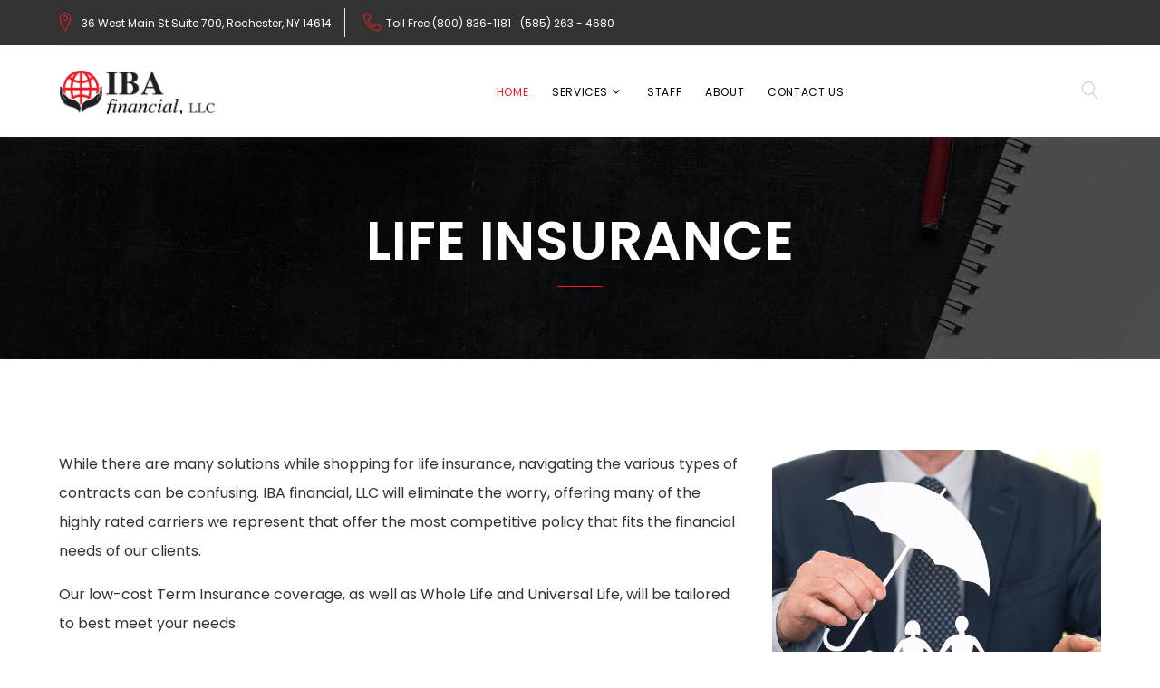

--- FILE ---
content_type: text/html; charset=UTF-8
request_url: http://ibafinancial.com/life-insurance.php
body_size: 4058
content:
<!DOCTYPE html>
<html class="wide wow-animation" lang="en">
<head>
<!-- Site Title-->
<title>IBA Financial LLC | Life Insurance</title>
<meta name="format-detection" content="telephone=no">
<meta name="viewport" content="width=device-width, height=device-height, initial-scale=1.0, maximum-scale=1.0, user-scalable=0">
<meta http-equiv="X-UA-Compatible" content="IE=edge">
<meta charset="utf-8">
<link rel="icon" href="images/favicon.ico" type="image/x-icon">
<!-- Stylesheets-->
<link rel="stylesheet" type="text/css" href="//fonts.googleapis.com/css?family=Poppins:300,400,500,600,700,900">
<link rel="stylesheet" href="css/bootstrap.css">
<link rel="stylesheet" href="css/style.css">
<link rel="stylesheet" href="css/fonts.css">
<!--[if lt IE 10]>
    <div style="background: #212121; padding: 10px 0; box-shadow: 3px 3px 5px 0 rgba(0,0,0,.3); clear: both; text-align:center; position: relative; z-index:1;"><a href="http://windows.microsoft.com/en-US/internet-explorer/"><img src="images/ie8-panel/warning_bar_0000_us.jpg" border="0" height="42" width="820" alt="You are using an outdated browser. For a faster, safer browsing experience, upgrade for free today."></a></div>
    <script src="js/html5shiv.min.js"></script>
		<![endif]-->
</head>
<body>
<div class="preloader">
  <div class="cssload-container">
    <div class="cssload-speeding-wheel"></div>
    <p>Loading...</p>
  </div>
</div>
<!-- Page-->
<div class="page"> 
  <!-- Page header-->
  <header class="page-header"> 
    <!-- RD Navbar-->
    <div class="rd-navbar-wrap">
  <nav class="rd-navbar rd-navbar-default" data-layout="rd-navbar-fixed" data-sm-layout="rd-navbar-fixed" data-sm-device-layout="rd-navbar-fixed" data-md-layout="rd-navbar-fixed" data-md-device-layout="rd-navbar-fixed" data-lg-device-layout="rd-navbar-static" data-lg-layout="rd-navbar-static" data-xl-device-layout="rd-navbar-static" data-xl-layout="rd-navbar-static" data-xxl-device-layout="rd-navbar-static" data-xxl-layout="rd-navbar-static" data-stick-up-clone="false" data-sm-stick-up="true" data-md-stick-up="true" data-lg-stick-up="true" data-md-stick-up-offset="115px" data-lg-stick-up-offset="35px"> 
    <!-- RD Navbar Top Panel-->
    <div class="rd-navbar-top-panel rd-navbar-top-panel-dark">
      <div class="rd-navbar-top-panel__main">
        <div class="rd-navbar-top-panel__toggle rd-navbar-fixed__element-1 rd-navbar-static--hidden" data-rd-navbar-toggle=".rd-navbar-top-panel__main"><span></span></div>
        <div class="rd-navbar-top-panel__content">
          <div class="rd-navbar-top-panel__left">
            <ul class="rd-navbar-items-list">
              <li>
                <div class="unit flex-row align-items-center unit-spacing-xs">
                  <div class="unit__left"><span class="icon icon-sm icon-primary linear-icon-map-marker"></span></div>
                  <div class="unit__body">
                    <p><a href="#">36 West Main St Suite 700, Rochester, NY 14614</a></p>
                  </div>
                </div>
              </li>
              <li>
                <div class="unit flex-row align-items-center unit-spacing-xs">
                  <div class="unit__left"><span class="icon icon-sm icon-primary linear-icon-telephone"></span></div>
                  <div class="unit__body">
                    <ul class="list-semicolon">
                      <li><a href="callto:#">Toll Free (800) 836-1181</a></li>
                      <li><a href="callto:#">(585) 263 - 4680 </a></li>
                    </ul>
                  </div>
                </div>
              </li>
            </ul>
          </div>
          <div class="rd-navbar-top-panel__right">
            <!--<ul class="list-inline-xxs">
              <li><a class="icon icon-xxs icon-gray-darker fa fa-facebook" href="#"></a></li>
              <li><a class="icon icon-xxs icon-gray-darker fa fa-twitter" href="#"></a></li>
            </ul>-->
          </div>
        </div>
      </div>
    </div>
    <div class="rd-navbar-inner rd-navbar-search-wrap"> 
      <!-- RD Navbar Panel-->
      <div class="rd-navbar-panel rd-navbar-search-lg_collapsable">
        <button class="rd-navbar-toggle" data-rd-navbar-toggle=".rd-navbar-nav-wrap"><span></span></button>
        <!-- RD Navbar Brand-->
        <div class="rd-navbar-brand"><a class="brand-name" href="index.php"><img src="images/logo1.png" alt="" width="300" height="108" srcset="images/logo1.png 2x"/></a></div>
      </div>
      <!-- RD Navbar Nav-->
      <div class="rd-navbar-nav-wrap rd-navbar-search_not-collapsable"> 
        <!-- RD Navbar Nav-->
        <div class="rd-navbar__element rd-navbar-search_collapsable">
          <button class="rd-navbar-search__toggle rd-navbar-fixed--hidden" data-rd-navbar-toggle=".rd-navbar-search-wrap"></button>
        </div>
        <!-- RD Search-->
        <div class="rd-navbar-search rd-navbar-search_toggled rd-navbar-search_not-collapsable">
          <form class="rd-search" action="search-results.html" method="GET" data-search-live="rd-search-results-live">
            <div class="form-wrap">
              <input class="form-input" id="rd-navbar-search-form-input" type="text" name="s" autocomplete="off">
              <label class="form-label" for="rd-navbar-search-form-input">Enter keyword</label>
              <div class="rd-search-results-live" id="rd-search-results-live"></div>
            </div>
            <button class="rd-search__submit" type="submit"></button>
          </form>
          <div class="rd-navbar-fixed--hidden">
            <button class="rd-navbar-search__toggle" data-custom-toggle=".rd-navbar-search-wrap" data-custom-toggle-disable-on-blur="true"></button>
          </div>
        </div>
        <div class="rd-navbar-search_collapsable">
          <ul class="rd-navbar-nav">
            <li class="active"><a href="index.php">Home</a> </li>
            <li><a href="#">Services</a>
              <ul class="rd-navbar-dropdown">
                <li><a href="life-insurance.php">Life Insurance</a> </li>
                <li><a href="policy-audit.php">Policy Audit</a> </li>
                <li><a href="estate-planning">Estate Planning</a> </li>
                <li><a href="business-life-insurance">Business Life Insurance</a> </li>
                <li><a href="long-term-care">Long Term Care</a> </li>
                <li><a href="life-settlements">Life Settlements</a> </li>
                <li><a href="charity-planning">Charity Planning</a> </li>
              </ul>
            </li>
            <li><a href="staff.php">Staff</a> </li>
            <li><a href="about.php">About</a> </li>
            <li><a href="contacts.php">Contact Us</a> </li>
          </ul>
        </div>
      </div>
    </div>
  </nav>
</div>
  </header>
  <!-- Parallax header-->
  <section>
    <section class="section parallax-container context-dark" data-parallax-img="images/parallax-3.jpg">
      <div class="parallax-content parallax-header">
        <div class="parallax-header__inner context-dark">
          <div class="parallax-header__content">
            <div class="container">
              <div class="row justify-content-sm-center">
                <div class="col-md-10 col-xl-8">
                  <h2 class="heading-decorated">Life Insurance</h2>
                </div>
              </div>
            </div>
          </div>
        </div>
      </div>
    </section>
  </section>
  <section class="section-lg bg-default">
    <div class="container">
      <div class="row row-50">
        <div class="col-md-8">
          <p>While there are many solutions while shopping for life insurance, navigating the various types of contracts can be confusing. IBA financial, LLC will eliminate the worry, offering many of the highly rated carriers we represent that offer the most competitive policy that fits the financial needs of our clients.</p>
          <p>Our low-cost Term Insurance coverage, as well as Whole Life and Universal Life, will be tailored to best meet your needs.</p>
          <p>Many times we take the initiative to submit your application with multiple carriers to ensure we arrive at the lowest available cost, while providing specific competitive provisions
            to enhance your coverage.</p>
          <p>Ongoing service is the reason IBA financial, LLC retains 97% of their client base year after year.</p>
          <p><strong>Service makes the difference!</strong> </p>
        </div>
        <div class="col-md-4">
          <div class="thumbnail-classic"><a href="single-service.html"><img src="images/lifeInsurance.jpg" alt=""/></a> </div>
        </div>
      </div>
    </div>
  </section>
  
  <!-- Call to Action-->
  <section class="section-sm bg-accent text-center">
    <div class="container">
      <div class="row row-50 align-items-center justify-content-center justify-content-xl-between">
        <div class="col-xl-8 text-xl-left">
          <h4 class="heading-decoratedIf">Not sure of your Life Insurance Needs? <br>
            We can help.</h4>
        </div>
        <div class="col-xl-2 text-xl-right"><a class="button button-primary" href="mailto:kathi@mianoins.com">Contact Us</a></div>
      </div>
    </div>
  </section>
  <!-- Page Footer-->
  <!-- Page Footer -->
  <section class="pre-footer-corporate bg-image-7 bg-overlay-darkest">
    <div class="container">
      <div class="row justify-content-sm-center justify-content-lg-start row-30 row-md-60">
        <div class="col-sm-10 col-md-6 col-lg-10 col-xl-3">
          <h6>About</h6>
          <p>As a dynamic Managing Brokerage Agency, we have been assisting clients achieve their financial goals since
            1965. We deliver practical professional solutions with a philosophy that centers on the provision of quality products, and a format with a specialized team of legal, tax and financial advisors.</p>
        </div>
        <div class="col-sm-10 col-md-6 col-lg-3 col-xl-3">
          <h6>Navigation</h6>
          <ul class="list-xxs">
            <li><a href="index.php">Home</a></li>
            <li><a href="../index.php#services">Services</a></li>
            <li><a href="staff.php">Staff</a></li>
              <li><a href="about.php">About</a></li>
            <li><a href="contacts.php">Contact</a></li>
          </ul>
        </div>
        <div class="col-sm-10 col-md-6 col-lg-5 col-xl-3">
          <h6>Policies</h6>
            <ul class="list-xxs">
            <li><a href="privacy.php">IBA financial, LLC Privacy Policy</a></li>
            
          </ul>
        </div>
        <div class="col-sm-10 col-md-6 col-lg-4 col-xl-3">
          <h6>Contacts</h6>
          <ul class="list-xs">
            <li>
              <dl class="list-terms-minimal">
                <dt>Address</dt>
                <dd>36 West Main St Suite 700 | Rochester, NY 14614</dd>
              </dl>
            </li>
            <li>
              <dl class="list-terms-minimal">
                <dt>Phones</dt>
                <dd>
                  <ul class="list-semicolon">
                    <li><a href="callto:#">Toll Free (800) 836-1181</a></li>
                    <li><a href="callto:#">(585) 263 - 4680</a></li>
                  </ul>
                </dd>
              </dl>
            </li>
            <li>
              <dl class="list-terms-minimal">
                <dt>E-mail</dt>
                <dd><a href="mailto:kathi@mianoins.com">Here</a></dd>
              </dl>
            </li>
            <li>
              <dl class="list-terms-minimal">
                <dt>We are open</dt>
                <dd>Mn-Fr: 9 am - 4 pm</dd>
              </dl>
            </li>
          </ul>
        </div>
      </div>
    </div>
  </section>
  <footer class="footer-corporate bg-gray-darkest">
    <div class="container">
      <div class="footer-corporate__inner">
        <p class="rights"><span>IBA Financial LLC</span><span>&nbsp;</span><span id="copyright-year"></span>. All Rights Reserved.<a href="privacy-policy.html">Terms of Use and Privacy Policy</a></p>
        <ul class="list-inline-xxs">
          <li><a class="icon icon-xxs icon-primary fa fa-facebook" href="#"></a></li>
          <li><a class="icon icon-xxs icon-primary fa fa-twitter" href="#"></a></li>
        </ul>
      </div>
    </div>
  </footer></div>
<!-- Global Mailform Output-->
<div class="snackbars" id="form-output-global"></div>
<!-- Javascript--> 
<script src="js/core.min.js"></script> 
<script src="js/script.js"></script>
</body>
</html>

--- FILE ---
content_type: text/javascript
request_url: http://ibafinancial.com/js/script.js
body_size: 79176
content:
/**
 * Global variables
 */
"use strict";
(function () {
	var userAgent = navigator.userAgent.toLowerCase(),
		initialDate = new Date(),

		$document = $(document),
		$window = $(window),
		$html = $("html"),
		$body = $("body"),

		isDesktop = $html.hasClass("desktop"),
		isFirefox = navigator.userAgent.toLowerCase().indexOf('firefox') > -1,
		isRtl = $html.attr("dir") === "rtl",
		isIE = userAgent.indexOf("msie") != -1 ? parseInt(userAgent.split("msie")[1]) : userAgent.indexOf("trident") != -1 ? 11 : userAgent.indexOf("edge") != -1 ? 12 : false,
		isMobile = /Android|webOS|iPhone|iPad|iPod|BlackBerry|IEMobile|Opera Mini/i.test(navigator.userAgent),
		onloadCaptchaCallback,
		isNoviBuilder = window.xMode,

		plugins = {
			pointerEvents: isIE < 11 ? "js/pointer-events.min.js" : false,
			bootstrapTooltip: $("[data-toggle='tooltip']"),
			bootstrapModalDialog: $('.modal'),
			bootstrapTabs: $(".tabs-custom"),
			rdNavbar: $(".rd-navbar"),
			maps: $(".google-map-container"),
			rdMailForm: $(".rd-mailform"),
			rdInputLabel: $(".form-label"),
			regula: $("[data-constraints]"),
			owl: $(".owl-carousel"),
			swiper: $(".swiper-slider"),
			search: $(".rd-search"),
			searchResults: $('.rd-search-results'),
			mfp: $('[data-lightbox]').not('[data-lightbox="gallery"] [data-lightbox]'),
			mfpGallery: $('[data-lightbox^="gallery"]'),
			statefulButton: $('.btn-stateful'),
			isotope: $(".isotope"),
			popover: $('[data-toggle="popover"]'),
			viewAnimate: $('.view-animate'),
			lightGallery: $("[data-lightgallery='group']"),
			lightGalleryItem: $("[data-lightgallery='item']"),
			lightDynamicGalleryItem: $("[data-lightgallery='dynamic']"),
			radio: $("input[type='radio']"),
			checkbox: $("input[type='checkbox']"),
			customToggle: $("[data-custom-toggle]"),
			counter: $(".counter"),
			progressLinear: $(".progress-linear"),
			circleProgress: $(".progress-bar-circle"),
			dateCountdown: $('.DateCountdown'),
			pageLoader: $(".preloader"),
			flickrfeed: $(".flickr"),
			selectFilter: $("select"),
			rdAudioPlayer: $(".rd-audio"),
			vide: $(".vide_bg"),
			jPlayerInit: $(".jp-player-init"),
			customParallax: $(".custom-parallax"),
			slick: $('.slick-slider'),
			countDown: $(".countdown"),
			calendar: $(".rd-calendar"),
			bookingCalendar: $(".booking-calendar"),
			bootstrapDateTimePicker: $("[data-time-picker]"),
			facebookWidget: $('#fb-root'),
			twitterfeed: $(".twitter-timeline"),
			rdRange: $('.rd-range'),
			stepper: $("input[type='number']"),
			customWaypoints: $('[data-custom-scroll-to]'),
			scroller: $(".scroll-wrap"),
			captcha: $('.recaptcha'),
			materialParallax: $(".parallax-container"),
			wow: $(".wow"),
			textRotator: $(".text-rotator"),
			particles: $('#particles-js')
		};

	/**
	 * Page loader
	 * @description Enables Page loader
	 */
	if (plugins.pageLoader.length > 0 && !isNoviBuilder) {
		$window.on('load', function () {
			plugins.pageLoader.fadeOut('slow');
			$window.trigger("resize");
		});
	} else {
		plugins.pageLoader.remove();
	}

	/**
	 * Initialize All Scripts
	 */
	$(function () {

		/**
		 * getSwiperHeight
		 * @description  calculate the height of swiper slider basing on data attr
		 */
		function getSwiperHeight(object, attr) {
			var val = object.attr("data-" + attr),
				dim;

			if (!val) {
				return undefined;
			}

			dim = val.match(/(px)|(%)|(vh)$/i);

			if (dim.length) {
				switch (dim[0]) {
					case "px":
						return parseFloat(val);
					case "vh":
						return $(window).height() * (parseFloat(val) / 100);
					case "%":
						return object.width() * (parseFloat(val) / 100);
				}
			} else {
				return undefined;
			}
		}

		/**
		 * toggleSwiperInnerVideos
		 * @description  toggle swiper videos on active slides
		 */
		function toggleSwiperInnerVideos(swiper) {
			var prevSlide = $(swiper.slides[swiper.previousIndex]),
				nextSlide = $(swiper.slides[swiper.activeIndex]),
				videos,
				videoItems = prevSlide.find("video");

			for(var i = 0; i < videoItems.length; i++) {
				videoItems[i].pause();
			}

			videos = nextSlide.find("video");
			if (!isNoviBuilder && videos.length) {
				videos.get(0).play();
				videos.css({'visibility':'visible', 'opacity':'1'});
			}
		}

		/**
		 * toggleSwiperCaptionAnimation
		 * @description  toggle swiper animations on active slides
		 */
		function toggleSwiperCaptionAnimation(swiper) {
			var prevSlide = $(swiper.container).find("[data-caption-animate]"),
				nextSlide = $(swiper.slides[swiper.activeIndex]).find("[data-caption-animate]"),
				delay,
				duration,
				nextSlideItem,
				prevSlideItem;

			for (var i = 0; i < prevSlide.length; i++) {
				prevSlideItem = $(prevSlide[i]);

				prevSlideItem.removeClass("animated")
					.removeClass(prevSlideItem.attr("data-caption-animate"))
					.addClass("not-animated");
			}

			for (var i = 0; i < nextSlide.length; i++) {
				nextSlideItem = $(nextSlide[i]);
				delay = nextSlideItem.attr("data-caption-delay");
				duration = nextSlideItem.attr('data-caption-duration');

				var tempFunction = function (nextSlideItem, duration) {
					return function(){
						nextSlideItem
							.removeClass("not-animated")
							.addClass(nextSlideItem.attr("data-caption-animate"))
							.addClass("animated");

						if (duration) {
							nextSlideItem.css('animation-duration', duration + 'ms');
						}
					};
				};

				setTimeout(tempFunction(nextSlideItem, duration), delay ? parseInt(delay, 10) : 0);
			}
		}

		/**
		 * makeWaypointScroll
		 * @description  init smooth anchor animations
		 */
		function makeWaypointScroll(obj) {
			var $this = $(obj);
			if (!isNoviBuilder) {
				$this.on('click', function (e) {
					e.preventDefault();
					$("body, html").stop().animate({
						scrollTop: $("#" + $(this).attr('data-custom-scroll-to')).offset().top
					}, 1000, function () {
						$window.trigger("resize");
					});
				});
			}
		}

		/**
		 * initSwiperWaypoints
		 * @description  toggle waypoints on active slides
		 */
		function initSwiperWaypoints(swiper) {
			var prevSlide = $(swiper.container),
				nextSlide = $(swiper.slides[swiper.activeIndex]);

			prevSlide
				.find('[data-custom-scroll-to]')
				.each(function () {
					var $this = $(this);
					makeWaypointScroll($this);
				});

			nextSlide
				.find('[data-custom-scroll-to]')
				.each(function () {
					var $this = $(this);
					makeWaypointScroll($this);
				});
		}


		/**
		 * initOwlCarousel
		 * @description  Init owl carousel plugin
		 */
		function initOwlCarousel(c) {
			var aliaces = ["-", "-sm-", "-md-", "-lg-", "-xl-", "-xxl-"],
				values = [0, 576, 768, 992, 1200,  1600],
				responsive = {};

			for (var j = 0; j < values.length; j++) {
				responsive[values[j]] = {};
				for (var k = j; k >= -1; k--) {
					if (!responsive[values[j]]["items"] && c.attr("data" + aliaces[k] + "items")) {
						responsive[values[j]]["items"] = k < 0 ? 1 : parseInt(c.attr("data" + aliaces[k] + "items"), 10);
					}
					if (!responsive[values[j]]["stagePadding"] && responsive[values[j]]["stagePadding"] !== 0 && c.attr("data" + aliaces[k] + "stage-padding")) {
						responsive[values[j]]["stagePadding"] = k < 0 ? 0 : parseInt(c.attr("data" + aliaces[k] + "stage-padding"), 10);
					}
					if (!responsive[values[j]]["margin"] && responsive[values[j]]["margin"] !== 0 && c.attr("data" + aliaces[k] + "margin")) {
						responsive[values[j]]["margin"] = k < 0 ? 30 : parseInt(c.attr("data" + aliaces[k] + "margin"), 10);
					}
				}
			}

			// Enable custom pagination
			if (c.attr('data-dots-custom')) {
				c.on("initialized.owl.carousel", function (event) {
					var carousel = $(event.currentTarget),
						customPag = $(carousel.attr("data-dots-custom")),
						active = 0;

					if (carousel.attr('data-active')) {
						active = parseInt(carousel.attr('data-active'), 10);
					}

					carousel.trigger('to.owl.carousel', [active, 300, true]);
					customPag.find("[data-owl-item='" + active + "']").addClass("active");

					customPag.find("[data-owl-item]").on('click', function (e) {
						e.preventDefault();
						carousel.trigger('to.owl.carousel', [parseInt(this.getAttribute("data-owl-item"), 10), 300, true]);
					});

					carousel.on("translate.owl.carousel", function (event) {
						customPag.find(".active").removeClass("active");
						customPag.find("[data-owl-item='" + event.item.index + "']").addClass("active")
					});
				});
			}

			c.on("initialized.owl.carousel", function () {
				initLightGallery($('[data-lightgallery="group-owl"]'), 'lightGallery-in-carousel');
				initLightGalleryItem($('[data-lightgallery="item-owl"]'), 'lightGallery-in-carousel');
			});

			c.owlCarousel({
				autoplay: isNoviBuilder ? false: c.attr("data-autoplay") === "true",
				loop: isNoviBuilder ? false : c.attr("data-loop") !== "false",
				items: 1,
				rtl: isRtl,
				center: c.attr("data-center") === "true",
				dotsContainer: c.attr("data-pagination-class") || false,
				navContainer: c.attr("data-navigation-class") || false,
				mouseDrag: isNoviBuilder ? false : c.attr("data-mouse-drag") !== "false",
				nav: c.attr("data-nav") === "true",
				dots: c.attr("data-dots") === "true",
				dotsEach: c.attr("data-dots-each") ? parseInt(c.attr("data-dots-each"), 10) : false,
				animateIn: c.attr('data-animation-in') ? c.attr('data-animation-in') : false,
				animateOut: c.attr('data-animation-out') ? c.attr('data-animation-out') : false,
				responsive: responsive,
				navText: function () {
					try {
						return JSON.parse(c.attr("data-nav-text"));
					} catch (e) {
						return [];
					}
				}(),
				navClass: function () {
					try {
						return JSON.parse(c.attr("data-nav-class"));
					} catch (e) {
						return ['owl-prev', 'owl-next'];
					}
				}()
			});
		}

		/**
		 * isScrolledIntoView
		 * @description  check the element whas been scrolled into the view
		 */
		function isScrolledIntoView(elem) {
			if (!isNoviBuilder) {
				return elem.offset().top + elem.outerHeight() >= $window.scrollTop() && elem.offset().top <= $window.scrollTop() + $window.height();
			}
			else {
				return true;
			}
		}

		/**
		 * initOnView
		 * @description  calls a function when element has been scrolled into the view
		 */
		function lazyInit(element, func) {
			var $win = jQuery(window);
			$win.on('load scroll', function () {
				if ((!element.hasClass('lazy-loaded') && (isScrolledIntoView(element)))) {
					func.call();
					element.addClass('lazy-loaded');
				}
			});
		}


		/**
		 * jpFormatePlaylistObj
		 * @description  create playlist object for jPlayer script
		 */
		function jpFormatePlaylistObj(playlistHtml) {
			var playlistObj = [];

			// Format object with audio
			for (var i = 0; i < playlistHtml.length; i++) {
				var playlistItem = playlistHtml[i],
					itemData = $(playlistItem).data();
				playlistObj[i] = {};

				for (var key in itemData) {
					playlistObj[i][key.replace('jp', '').toLowerCase()] = itemData[key];
				}
			}

			return playlistObj;
		}

		/**
		 * initJplayerBase
		 * @description  base Jplayer init obj
		 */
		function initJplayerBase(index, item, mediaObj) {
			return new jPlayerPlaylist({
				jPlayer: item.getElementsByClassName("jp-jplayer")[0],
				cssSelectorAncestor: ".jp-audio-" + index // Need too bee a selector not HTMLElement or Jq object, so we make it unique
			}, mediaObj, {
				playlistOptions: {
					enableRemoveControls: false
				},
				supplied: "ogv, m4v, oga, mp3",
				useStateClassSkin: true,
				volume: 0.4
			});
		}

		/**
		 * Jp Audio player
		 * @description  Custom jPlayer script
		 */

		if (plugins.jPlayerInit.length) {
			$html.addClass('ontouchstart' in window || 'onmsgesturechange' in window ? 'touch' : 'no-touch');

			$.each(plugins.jPlayerInit, function (index, item) {
				var mediaObj = jpFormatePlaylistObj($(item).find('.jp-player-list .jp-player-list-item')),
					playerInstance = initJplayerBase(index, item, mediaObj);


				// Custom playlist for fixed player
				if ($(item).data('jp-player-name')) {
					var customJpPlaylists = $('[data-jp-playlist-relative-to="' + $(item).data('jp-player-name') + '"]'),
						playlistItems = customJpPlaylists.find("[data-jp-playlist-item]");

					// Toggle audio play on custom playlist play button click
					playlistItems.on('click', customJpPlaylists.data('jp-playlist-play-on'), function (e) {
						var mediaObj = jpFormatePlaylistObj(playlistItems),
							$clickedItem = $(e.delegateTarget);

						if (!JSON.stringify(playerInstance.playlist) === JSON.stringify(mediaObj) || !playerInstance.playlist.length) {
							playerInstance.setPlaylist(mediaObj);
						}

						if (!$clickedItem.hasClass('playing')) {
							playerInstance.pause();

							if ($clickedItem.hasClass('last-played')) {
								playerInstance.play();
							} else {
								playerInstance.play(playlistItems.index($clickedItem));
							}

							playlistItems.removeClass('playing last-played');
							$clickedItem.addClass('playing');
						} else {
							playlistItems.removeClass('playing last-played');
							$clickedItem.addClass('last-played');
							playerInstance.pause();
						}

					});


					// Callback for custom playlist
					$(playerInstance.cssSelector.jPlayer).bind($.jPlayer.event.play, function (e) {

						var toggleState = function (elemClass, index) {
							var activeIndex = playlistItems.index(playlistItems.filter(elemClass));

							if (activeIndex !== -1) {
								if (playlistItems.eq(activeIndex + index).length !== 0) {
									playlistItems.eq(activeIndex)
										.removeClass('play-next play-prev playing last-played')
										.end()
										.eq(activeIndex + index)
										.addClass('playing');
								}
							}
						};

						// Check if user select next or prev track
						toggleState('.play-next', +1);
						toggleState('.play-prev', -1);

						var lastPlayed = playlistItems.filter('.last-played');

						// If user just press pause and than play on same track
						if (lastPlayed.length) {
							lastPlayed.addClass('playing').removeClass('last-played play-next');
						}
					});


					// Add temp marker of last played audio
					$(playerInstance.cssSelector.jPlayer).bind($.jPlayer.event.pause, function (e) {
						playlistItems.filter('.playing').addClass('last-played').removeClass('playing');

						$(playerInstance.cssSelector.cssSelectorAncestor).addClass('jp-state-visible');
					});

					// Add temp marker that user want to play next audio
					$(item).find('.jp-next')
						.on('click', function (e) {
							playlistItems.filter('.playing, .last-played').addClass('play-next');
						});

					// Add temp marker that user want to play prev audio
					$(item).find('.jp-previous')
						.on('click', function (e) {
							playlistItems.filter('.playing, .last-played').addClass('play-prev');
						});
				}
			});
		}

		/**
		 * Owl carousel
		 * @description Enables Owl carousel plugin
		 */
		if (plugins.owl.length) {
			for (var i = 0; i < plugins.owl.length; i++) {
				var c = $(plugins.owl[i]);
				plugins.owl[i].owl = c;

				initOwlCarousel(c);
			}
		}

		/**
		 * Live Search
		 * @description  create live search results
		 */
		function liveSearch(options) {
			$('#' + options.live).removeClass('cleared').html();
			options.current++;
			options.spin.addClass('loading');
			$.get(handler, {
				s: decodeURI(options.term),
				liveSearch: options.live,
				dataType: "html",
				liveCount: options.liveCount,
				filter: options.filter,
				template: options.template
			}, function (data) {
				options.processed++;
				var live = $('#' + options.live);
				if ((options.processed === options.current) && !live.hasClass('cleared')) {
					live.find('> #search-results').removeClass('active');
					live.html(data);
					setTimeout(function () {
						live.find('> #search-results').addClass('active');
					}, 50);
				}
				options.spin.parents('.rd-search').find('.input-group-addon').removeClass('loading');
			})
		}

		/**
		 * attachFormValidator
		 * @description  attach form validation to elements
		 */
		function attachFormValidator(elements) {
			for (var i = 0; i < elements.length; i++) {
				var o = $(elements[i]), v;
				o.addClass("form-control-has-validation").after("<span class='form-validation'></span>");
				v = o.parent().find(".form-validation");
				if (v.is(":last-child")) {
					o.addClass("form-control-last-child");
				}
			}

			elements
				.on('input change propertychange blur', function (e) {
					var $this = $(this), results;

					if (e.type !== "blur") {
						if (!$this.parent().hasClass("has-error")) {
							return;
						}
					}

					if ($this.parents('.rd-mailform').hasClass('success')) {
						return;
					}

					if ((results = $this.regula('validate')).length) {
						for (i = 0; i < results.length; i++) {
							$this.siblings(".form-validation").text(results[i].message).parent().addClass("has-error")
						}
					} else {
						$this.siblings(".form-validation").text("").parent().removeClass("has-error")
					}
				})
				.regula('bind');

			var regularConstraintsMessages = [
				{
					type: regula.Constraint.Required,
					newMessage: "The text field is required."
				},
				{
					type: regula.Constraint.Email,
					newMessage: "The email is not a valid email."
				},
				{
					type: regula.Constraint.Numeric,
					newMessage: "Only numbers are required"
				},
				{
					type: regula.Constraint.Selected,
					newMessage: "Please choose an option."
				}
			];


			for (var i = 0; i < regularConstraintsMessages.length; i++) {
				var regularConstraint = regularConstraintsMessages[i];

				regula.override({
					constraintType: regularConstraint.type,
					defaultMessage: regularConstraint.newMessage
				});
			}
		}

		/**
		 * isValidated
		 * @description  check if all elemnts pass validation
		 */
		function isValidated(elements, captcha) {
			var results, errors = 0;

			if (elements.length) {
				for (var j = 0; j < elements.length; j++) {

					var $input = $(elements[j]);
					if ((results = $input.regula('validate')).length) {
						for (k = 0; k < results.length; k++) {
							errors++;
							$input.siblings(".form-validation").text(results[k].message).parent().addClass("has-error");
						}
					} else {
						$input.siblings(".form-validation").text("").parent().removeClass("has-error")
					}
				}

				if (captcha) {
					if (captcha.length) {
						return validateReCaptcha(captcha) && errors === 0
					}
				}

				return errors === 0;
			}
			return true;
		}


		/**
		 * validateReCaptcha
		 * @description  validate google reCaptcha
		 */
		function validateReCaptcha(captcha) {
			var captchaToken = captcha.find('.g-recaptcha-response').val();

			if (captchaToken.length === 0) {
				captcha
					.siblings('.form-validation')
					.html('Please, prove that you are not robot.')
					.addClass('active');
				captcha
					.closest('.form-wrap')
					.addClass('has-error');

				captcha.on('propertychange', function () {
					var $this = $(this),
						captchaToken = $this.find('.g-recaptcha-response').val();

					if (captchaToken.length > 0) {
						$this
							.closest('.form-wrap')
							.removeClass('has-error');
						$this
							.siblings('.form-validation')
							.removeClass('active')
							.html('');
						$this.off('propertychange');
					}
				});

				return false;
			}

			return true;
		}


		/**
		 * onloadCaptchaCallback
		 * @description  init google reCaptcha
		 */
		window.onloadCaptchaCallback = function () {
			for (var i = 0; i < plugins.captcha.length; i++) {
				var $capthcaItem = $(plugins.captcha[i]);

				grecaptcha.render(
					$capthcaItem.attr('id'),
					{
						sitekey: $capthcaItem.attr('data-sitekey'),
						size: $capthcaItem.attr('data-size') ? $capthcaItem.attr('data-size') : 'normal',
						theme: $capthcaItem.attr('data-theme') ? $capthcaItem.attr('data-theme') : 'light',
						callback: function (e) {
							$('.recaptcha').trigger('propertychange');
						}
					}
				);
				$capthcaItem.after("<span class='form-validation'></span>");
			}
		};

		/**
		 * Init Bootstrap tooltip
		 * @description  calls a function when need to init bootstrap tooltips
		 */
		function initBootstrapTooltip(tooltipPlacement) {
			if (window.innerWidth < 576) {
				plugins.bootstrapTooltip.tooltip('dispose');
				plugins.bootstrapTooltip.tooltip({
					placement: 'bottom'
				});
			} else {
				plugins.bootstrapTooltip.tooltip('dispose');
				plugins.bootstrapTooltip.tooltip({
					placement: tooltipPlacement
				});
			}
		}

		/**
		 * Copyright Year
		 * @description  Evaluates correct copyright year
		 */
		var o = $("#copyright-year");
		if (o.length) {
			o.text(initialDate.getFullYear());
		}

		/**
		 * Is Mac os
		 * @description  add additional class on html if mac os.
		 */
		if (navigator.platform.match(/(Mac)/i)) $html.addClass("mac-os");

		/**
		 * Is Firefox
		 * @description  add additional class on html if mac os.
		 */
		if (isFirefox) $html.addClass("firefox");

		/**
		 * IE Polyfills
		 * @description  Adds some loosing functionality to IE browsers
		 */
		if (isIE) {
			if (isIE < 10) {
				$html.addClass("lt-ie-10");
			}

			if (isIE < 11) {
				if (plugins.pointerEvents) {
					$.getScript(plugins.pointerEvents)
						.done(function () {
							$html.addClass("ie-10");
							PointerEventsPolyfill.initialize({});
						});
				}
			}

			if (isIE === 11) {
				$("html").addClass("ie-11");
			}

			if (isIE === 12) {
				$("html").addClass("ie-edge");
			}
		}

		/**
		 * Bootstrap Tooltips
		 * @description Activate Bootstrap Tooltips
		 */
		if (plugins.bootstrapTooltip.length) {
			var tooltipPlacement = plugins.bootstrapTooltip.attr('data-placement');
			initBootstrapTooltip(tooltipPlacement);
			$(window).on('resize orientationchange', function () {
				initBootstrapTooltip(tooltipPlacement);
			})
		}

		/**
		 * bootstrapModalDialog
		 * @description Stap vioeo in bootstrapModalDialog
		 */
		if (plugins.bootstrapModalDialog.length > 0) {
			var i = 0;

			for (i = 0; i < plugins.bootstrapModalDialog.length; i++) {
				var modalItem = $(plugins.bootstrapModalDialog[i]);

				modalItem.on('hidden.bs.modal', $.proxy(function () {
					var activeModal = $(this),
						rdVideoInside = activeModal.find('video'),
						youTubeVideoInside = activeModal.find('iframe');

					if (rdVideoInside.length) {
						rdVideoInside[0].pause();
					}

					if (youTubeVideoInside.length) {
						var videoUrl = youTubeVideoInside.attr('src');

						youTubeVideoInside
							.attr('src', '')
							.attr('src', videoUrl);
					}
				}, modalItem))
			}
		}

		/**
		 * Google map function for getting latitude and longitude
		 */
		function getLatLngObject(str, marker, map, callback) {
			var coordinates = {};
			try {
				coordinates = JSON.parse(str);
				callback(new google.maps.LatLng(
					coordinates.lat,
					coordinates.lng
				), marker, map)
			} catch (e) {
				map.geocoder.geocode({'address': str}, function (results, status) {
					if (status === google.maps.GeocoderStatus.OK) {
						var latitude = results[0].geometry.location.lat();
						var longitude = results[0].geometry.location.lng();

						callback(new google.maps.LatLng(
							parseFloat(latitude),
							parseFloat(longitude)
						), marker, map)
					}
				})
			}
		}

		/**
		 * Google maps
		 * */
		if (plugins.maps.length) {
			var key;
			for (var i = 0; i < plugins.maps.length; i++) {
				if (plugins.maps[i].hasAttribute("data-key")){
					key = plugins.maps[i].getAttribute("data-key");
					break;
				}
			}

			$.post( "bat/rd-google-map.php", {key: key}, function( data ) {
				if (data === "-1") return;

				$.getScript(data, function(){
					initMap();
				})
			});



			function initMap(){
				var head = document.getElementsByTagName('head')[0],
					insertBefore = head.insertBefore;

				head.insertBefore = function (newElement, referenceElement) {
					if (newElement.href && newElement.href.indexOf('//fonts.googleapis.com/css?family=Roboto') !== -1 || newElement.innerHTML.indexOf('gm-style') !== -1) {
						return;
					}
					insertBefore.call(head, newElement, referenceElement);
				};
				var geocoder = new google.maps.Geocoder;
				for (var i = 0; i < plugins.maps.length; i++) {
					var zoom = parseInt(plugins.maps[i].getAttribute("data-zoom"), 10) || 11;
					var styles = plugins.maps[i].hasAttribute('data-styles') ? JSON.parse(plugins.maps[i].getAttribute("data-styles")) : [];
					var center = plugins.maps[i].getAttribute("data-center") || "New York";

					// Initialize map
					var map = new google.maps.Map(plugins.maps[i].querySelectorAll(".google-map")[0], {
						zoom: zoom,
						styles: styles,
						scrollwheel: false,
						center: {lat: 0, lng: 0}
					});
					// Add map object to map node
					plugins.maps[i].map = map;
					plugins.maps[i].geocoder = geocoder;
					plugins.maps[i].google = google;

					// Get Center coordinates from attribute
					getLatLngObject(center, null, plugins.maps[i], function (location, markerElement, mapElement) {
						mapElement.map.setCenter(location);
					})

					// Add markers from google-map-markers array
					var markerItems = plugins.maps[i].querySelectorAll(".google-map-markers li");

					if (markerItems.length) {
						var markers = [];
						for (var j = 0; j < markerItems.length; j++) {
							var markerElement = markerItems[j];
							getLatLngObject(markerElement.getAttribute("data-location"), markerElement, plugins.maps[i], function (location, markerElement, mapElement) {
								var icon = markerElement.getAttribute("data-icon") || mapElement.getAttribute("data-icon");
								var activeIcon = markerElement.getAttribute("data-icon-active") || mapElement.getAttribute("data-icon-active");
								var info = markerElement.getAttribute("data-description") || "";
								var infoWindow = new google.maps.InfoWindow({
									content: info
								});
								markerElement.infoWindow = infoWindow;
								var markerData = {
									position: location,
									map: mapElement.map
								}
								if (icon) {
									markerData.icon = icon;
								}
								var marker = new google.maps.Marker(markerData);
								markerElement.gmarker = marker;
								markers.push({markerElement: markerElement, infoWindow: infoWindow});
								marker.isActive = false;
								// Handle infoWindow close click
								google.maps.event.addListener(infoWindow, 'closeclick', (function (markerElement, mapElement) {
									var markerIcon = null;
									markerElement.gmarker.isActive = false;
									markerIcon = markerElement.getAttribute("data-icon") || mapElement.getAttribute("data-icon");
									markerElement.gmarker.setIcon(markerIcon);
								}).bind(this, markerElement, mapElement));


								// Set marker active on Click and open infoWindow
								google.maps.event.addListener(marker, 'click', (function (markerElement, mapElement) {
									if (markerElement.infoWindow.getContent().length === 0) return;
									var gMarker, currentMarker = markerElement.gmarker, currentInfoWindow;
									for (var k = 0; k < markers.length; k++) {
										var markerIcon;
										if (markers[k].markerElement === markerElement) {
											currentInfoWindow = markers[k].infoWindow;
										}
										gMarker = markers[k].markerElement.gmarker;
										if (gMarker.isActive && markers[k].markerElement !== markerElement) {
											gMarker.isActive = false;
											markerIcon = markers[k].markerElement.getAttribute("data-icon") || mapElement.getAttribute("data-icon")
											gMarker.setIcon(markerIcon);
											markers[k].infoWindow.close();
										}
									}

									currentMarker.isActive = !currentMarker.isActive;
									if (currentMarker.isActive) {
										if (markerIcon = markerElement.getAttribute("data-icon-active") || mapElement.getAttribute("data-icon-active")) {
											currentMarker.setIcon(markerIcon);
										}

										currentInfoWindow.open(map, marker);
									} else {
										if (markerIcon = markerElement.getAttribute("data-icon") || mapElement.getAttribute("data-icon")) {
											currentMarker.setIcon(markerIcon);
										}
										currentInfoWindow.close();
									}
								}).bind(this, markerElement, mapElement))
							})
						}
					}
				}
			}
		}


		/**
		 * Radio
		 * @description Add custom styling options for input[type="radio"]
		 */
		if (plugins.radio.length) {
			var i;
			for (i = 0; i < plugins.radio.length; i++) {
				var $this = $(plugins.radio[i]);
				$this.addClass("radio-custom").after("<span class='radio-custom-dummy'></span>")
			}
		}

		/**
		 * Checkbox
		 * @description Add custom styling options for input[type="checkbox"]
		 */
		if (plugins.checkbox.length) {
			var i;
			for (i = 0; i < plugins.checkbox.length; i++) {
				var $this = $(plugins.checkbox[i]);
				$this.addClass("checkbox-custom").after("<span class='checkbox-custom-dummy'></span>")
			}
		}

		/**
		 * Popovers
		 * @description Enables Popovers plugin
		 */
		if (plugins.popover.length) {
			if (window.innerWidth < 767) {
				plugins.popover.attr('data-placement', 'bottom');
				plugins.popover.popover();
			}
			else {
				plugins.popover.popover();
			}
		}

		/**
		 * Bootstrap Buttons
		 * @description  Enable Bootstrap Buttons plugin
		 */
		if (plugins.statefulButton.length) {
			$(plugins.statefulButton).on('click', function () {
				var statefulButtonLoading = $(this).button('loading');

				setTimeout(function () {
					statefulButtonLoading.button('reset')
				}, 2000);
			})
		}

		/**
		 * UI To Top
		 * @description Enables ToTop Button
		 */
		if (isDesktop && !isNoviBuilder) {
			$().UItoTop({
				easingType: 'easeOutQuart',
				containerClass: 'ui-to-top'
			});
		}


		/**
		 * RD Navbar
		 * @description Enables RD Navbar plugin
		 */
		if (plugins.rdNavbar.length) {
			var aliaces, i, j, len, value, values, responsiveNavbar;

			aliaces = ["-", "-sm-", "-md-", "-lg-", "-xl-", "-xxl-"];
			values = [0, 576, 768, 992, 1200, 1600];
			responsiveNavbar = {};

			for (i = j = 0, len = values.length; j < len; i = ++j) {
				value = values[i];
				if (!responsiveNavbar[values[i]]) {
					responsiveNavbar[values[i]] = {};
				}
				if (plugins.rdNavbar.attr('data' + aliaces[i] + 'layout')) {
					responsiveNavbar[values[i]].layout = plugins.rdNavbar.attr('data' + aliaces[i] + 'layout');
				}
				if (plugins.rdNavbar.attr('data' + aliaces[i] + 'device-layout')) {
					responsiveNavbar[values[i]]['deviceLayout'] = plugins.rdNavbar.attr('data' + aliaces[i] + 'device-layout');
				}
				if (plugins.rdNavbar.attr('data' + aliaces[i] + 'hover-on')) {
					responsiveNavbar[values[i]]['focusOnHover'] = plugins.rdNavbar.attr('data' + aliaces[i] + 'hover-on') === 'true';
				}
				if (plugins.rdNavbar.attr('data' + aliaces[i] + 'auto-height')) {
					responsiveNavbar[values[i]]['autoHeight'] = plugins.rdNavbar.attr('data' + aliaces[i] + 'auto-height') === 'true';
				}
				if (plugins.rdNavbar.attr('data' + aliaces[i] + 'stick-up')) {
					responsiveNavbar[values[i]]['stickUp'] = isNoviBuilder ? false : (plugins.rdNavbar.attr('data' + aliaces[i] + 'stick-up') === 'true');
				}
				if (plugins.rdNavbar.attr('data' + aliaces[i] + 'stick-up-offset')) {
					responsiveNavbar[values[i]]['stickUpOffset'] = plugins.rdNavbar.attr('data' + aliaces[i] + 'stick-up-offset');
				}
			}


			plugins.rdNavbar.RDNavbar({
				anchorNav: !isNoviBuilder,
				stickUpClone: (plugins.rdNavbar.attr("data-stick-up-clone") && !isNoviBuilder) ? plugins.rdNavbar.attr("data-stick-up-clone") === 'true' : false,
				responsive: responsiveNavbar,
				callbacks: {
					onStuck: function () {
						var navbarSearch = this.$element.find('.rd-search input');

						if (navbarSearch) {
							navbarSearch.val('').trigger('propertychange');
						}
					},
					onDropdownOver: function () {
						return !isNoviBuilder;
					},
					onUnstuck: function () {
						if (this.$clone === null)
							return;

						var navbarSearch = this.$clone.find('.rd-search input');

						if (navbarSearch) {
							navbarSearch.val('').trigger('propertychange');
							navbarSearch.trigger('blur');
						}

					}
				}
			});


			if (plugins.rdNavbar.attr("data-body-class")) {
				document.body.className += ' ' + plugins.rdNavbar.attr("data-body-class");
			}
		}
		/**
		 * ViewPort Universal
		 * @description Add class in viewport
		 */
		if (plugins.viewAnimate.length) {
			var i;
			for (i = 0; i < plugins.viewAnimate.length; i++) {
				var $view = $(plugins.viewAnimate[i]).not('.active');
				$document.on("scroll", $.proxy(function () {
					if (isScrolledIntoView(this)) {
						this.addClass("active");
					}
				}, $view))
					.trigger("scroll");
			}
		}

		/**
		 * Swiper
		 * @description  Enable Swiper Slider
		 */
		if (plugins.swiper.length) {
			var i;
			for (i = 0; i < plugins.swiper.length; i++) {
				var s = $(plugins.swiper[i]);
				var pag = s.find(".swiper-pagination"),
					next = s.find(".swiper-button-next"),
					prev = s.find(".swiper-button-prev"),
					bar = s.find(".swiper-scrollbar"),
					parallax = s.parents('.rd-parallax').length,
					swiperSlide = s.find(".swiper-slide"),
					autoplay = false;

				for (j = 0; j < swiperSlide.length; j++) {
					var $this = $(swiperSlide[j]),
						url;

					if (url = $this.attr("data-slide-bg")) {
						$this.css({
							"background-image": "url(" + url + ")",
							"background-size": "cover"
						})
					}
				}


				swiperSlide.end()
					.find("[data-caption-animate]")
					.addClass("not-animated")
					.end()
					.swiper({
						autoplay: isNoviBuilder ? null : s.attr('data-autoplay') ? s.attr('data-autoplay') === "false" ? undefined : s.attr('data-autoplay') : 5000,
						direction: s.attr('data-direction') ? s.attr('data-direction') : "horizontal",
						effect: s.attr('data-slide-effect') ? s.attr('data-slide-effect') : "slide",
						speed: s.attr('data-slide-speed') ? s.attr('data-slide-speed') : 600,
						keyboardControl: s.attr('data-keyboard') === "true",
						mousewheelControl: s.attr('data-mousewheel') === "true",
						mousewheelReleaseOnEdges: s.attr('data-mousewheel-release') === "true",
						nextButton: next.length ? next.get(0) : null,
						prevButton: prev.length ? prev.get(0) : null,
						pagination: pag.length ? pag.get(0) : null,
						paginationClickable: pag.length ? pag.attr("data-clickable") !== "false" : false,
						paginationBulletRender: pag.length ? pag.attr("data-index-bullet") === "true" ? function (index, className) {
									return '<span class="' + className + '">' + (index + 1) + '</span>';
								} : null : null,
						scrollbar: bar.length ? bar.get(0) : null,
						scrollbarDraggable: bar.length ? bar.attr("data-draggable") !== "false" : true,
						scrollbarHide: bar.length ? bar.attr("data-draggable") === "false" : false,
						loop: isNoviBuilder ? false : s.attr('data-loop') !== "false",
						simulateTouch: s.attr('data-simulate-touch') && !isNoviBuilder ? s.attr('data-simulate-touch') === "true" : false,
						onTransitionStart: function (swiper) {
							toggleSwiperInnerVideos(swiper);
						},
						onTransitionEnd: function (swiper) {
							toggleSwiperCaptionAnimation(swiper);
						},
						onInit: function (swiper) {
							toggleSwiperInnerVideos(swiper);
							toggleSwiperCaptionAnimation(swiper);
							// initSwiperCustomParallax(swiper);
							initSwiperWaypoints(swiper);
							$(window).on('resize', function () {
								swiper.update(true);
							})

							if(!isRtl) {
								$window.on('resize', function () {
									swiper.update(true);
								});
							}

							initLightGallery($('[data-lightgallery="group-swiper"]'), 'lightGallery-in-carousel');
							initLightGalleryItem($('[data-lightgallery="item-swiper"]'), 'lightGallery-in-carousel');
						}
					});

				$(window)
					.on("resize", function () {
						var mh = getSwiperHeight(s, "min-height"),
							h = getSwiperHeight(s, "height");
						if (h) {
							s.css("height", mh ? mh > h ? mh : h : h);
						}
					})
					.trigger("resize");
			}
		}


		/**
		 * TimeCircles
		 * @description  Enable TimeCircles plugin
		 */
		if (plugins.dateCountdown.length) {
			var i;
			for (i = 0; i < plugins.dateCountdown.length; i++) {
				var dateCountdownItem = $(plugins.dateCountdown[i]),
					time = {
						"Days": {
							"text": "Days",
							"show": true,
							color: dateCountdownItem.attr("data-color") ? dateCountdownItem.attr("data-color") : "#f9f9f9"
						},
						"Hours": {
							"text": "Hours",
							"show": true,
							color: dateCountdownItem.attr("data-color") ? dateCountdownItem.attr("data-color") : "#f9f9f9"
						},
						"Minutes": {
							"text": "Minutes",
							"show": true,
							color: dateCountdownItem.attr("data-color") ? dateCountdownItem.attr("data-color") : "#f9f9f9"
						},
						"Seconds": {
							"text": "Seconds",
							"show": true,
							color: dateCountdownItem.attr("data-color") ? dateCountdownItem.attr("data-color") : "#f9f9f9"
						}
					};

				dateCountdownItem.TimeCircles({
					color: dateCountdownItem.attr("data-color") ? dateCountdownItem.attr("data-color") : "rgba(247, 247, 247, 1)",
					animation: "smooth",
					bg_width: dateCountdownItem.attr("data-bg-width") ? dateCountdownItem.attr("data-bg-width") : 0.6,
					circle_bg_color: dateCountdownItem.attr("data-bg") ? dateCountdownItem.attr("data-bg") : "rgba(0, 0, 0, 1)",
					fg_width: dateCountdownItem.attr("data-width") ? dateCountdownItem.attr("data-width") : 0.03
				});

				$(window).on('load resize orientationchange', function () {
					if (window.innerWidth < 479) {
						dateCountdownItem.TimeCircles({
							time: {
								"Days": {
									"text": "Days",
									"show": true,
									color: dateCountdownItem.attr("data-color") ? dateCountdownItem.attr("data-color") : "#f9f9f9"
								},
								"Hours": {
									"text": "Hours",
									"show": true,
									color: dateCountdownItem.attr("data-color") ? dateCountdownItem.attr("data-color") : "#f9f9f9"
								},
								"Minutes": {
									"text": "Minutes",
									"show": true,
									color: dateCountdownItem.attr("data-color") ? dateCountdownItem.attr("data-color") : "#f9f9f9"
								},
								Seconds: {
									"text": "Seconds",
									show: false,
									color: dateCountdownItem.attr("data-color") ? dateCountdownItem.attr("data-color") : "#f9f9f9"
								}
							}
						}).rebuild();
					} else if (window.innerWidth < 767) {
						dateCountdownItem.TimeCircles({
							time: {
								"Days": {
									"text": "Days",
									"show": true,
									color: dateCountdownItem.attr("data-color") ? dateCountdownItem.attr("data-color") : "#f9f9f9"
								},
								"Hours": {
									"text": "Hours",
									"show": true,
									color: dateCountdownItem.attr("data-color") ? dateCountdownItem.attr("data-color") : "#f9f9f9"
								},
								"Minutes": {
									"text": "Minutes",
									"show": true,
									color: dateCountdownItem.attr("data-color") ? dateCountdownItem.attr("data-color") : "#f9f9f9"
								},
								Seconds: {
									text: '',
									show: false,
									color: dateCountdownItem.attr("data-color") ? dateCountdownItem.attr("data-color") : "#f9f9f9"
								}
							}
						}).rebuild();
					} else {
						dateCountdownItem.TimeCircles({time: time}).rebuild();
					}
				});
			}
		}

		/**
		 * RD Search
		 * @description Enables search
		 */
		if (plugins.search.length || plugins.searchResults) {
			var handler = "bat/rd-search.php";
			var defaultTemplate = '<h5 class="search-title"><a target="_top" href="#{href}" class="search-link">#{title}</a></h5>' +
				'<p>...#{token}...</p>' +
				'<p class="match"><em>Terms matched: #{count} - URL: #{href}</em></p>';
			var defaultFilter = '*.html';

			if (plugins.search.length) {
				for (var i = 0; i < plugins.search.length; i++) {
					var searchItem = $(plugins.search[i]),
						options = {
							element: searchItem,
							filter: (searchItem.attr('data-search-filter')) ? searchItem.attr('data-search-filter') : defaultFilter,
							template: (searchItem.attr('data-search-template')) ? searchItem.attr('data-search-template') : defaultTemplate,
							live: (searchItem.attr('data-search-live')) ? searchItem.attr('data-search-live') : false,
							liveCount: (searchItem.attr('data-search-live-count')) ? parseInt(searchItem.attr('data-search-live'), 10) : 4,
							current: 0, processed: 0, timer: {}
						};

					var $toggle = $('.rd-navbar-search-toggle');
					if ($toggle.length) {
						$toggle.on('click', (function (searchItem) {
							return function () {
								if (!($(this).hasClass('active'))) {
									searchItem.find('input').val('').trigger('propertychange');
								}
							}
						})(searchItem));
					}

					if (options.live) {
						var clearHandler = false;

						searchItem.find('input').on("keyup input propertychange", $.proxy(function () {
							this.term = this.element.find('input').val().trim();
							this.spin = this.element.find('.input-group-addon');

							clearTimeout(this.timer);

							if (this.term.length > 2) {
								this.timer = setTimeout(liveSearch(this), 200);

								if (clearHandler === false) {
									clearHandler = true;

									$body.on("click", function (e) {
										if ($(e.toElement).parents('.rd-search').length === 0) {
											$('#rd-search-results-live').addClass('cleared').html('');
										}
									})
								}

							} else if (this.term.length === 0) {
								$('#' + this.live).addClass('cleared').html('');
							}
						}, options, this));
					}

					searchItem.submit($.proxy(function () {
						$('<input />').attr('type', 'hidden')
							.attr('name', "filter")
							.attr('value', this.filter)
							.appendTo(this.element);
						return true;
					}, options, this))
				}
			}

			if (plugins.searchResults.length) {
				var regExp = /\?.*s=([^&]+)\&filter=([^&]+)/g;
				var match = regExp.exec(location.search);

				if (match !== null) {
					$.get(handler, {
						s: decodeURI(match[1]),
						dataType: "html",
						filter: match[2],
						template: defaultTemplate,
						live: ''
					}, function (data) {
						plugins.searchResults.html(data);
					})
				}
			}
		}

		/**
		 * Isotope
		 * @description Enables Isotope plugin
		 */
		if (plugins.isotope.length) {
			var isogroup = [];
			for (var i = 0; i < plugins.isotope.length; i++) {
				var isotopeItem = plugins.isotope[i],
					isotopeInitAttrs = {
						itemSelector: '.isotope-item',
						layoutMode: isotopeItem.getAttribute('data-isotope-layout') ? isotopeItem.getAttribute('data-isotope-layout') : 'masonry',
						filter: '*'
					};

				if (isotopeItem.getAttribute('data-column-width')) {
					isotopeInitAttrs.masonry = {
						columnWidth: parseFloat(isotopeItem.getAttribute('data-column-width'))
					};
				} else if (isotopeItem.getAttribute('data-column-class')) {
					isotopeInitAttrs.masonry = {
						columnWidth: isotopeItem.getAttribute('data-column-class')
					};
				}

				var iso = new Isotope(isotopeItem, isotopeInitAttrs);
				isogroup.push(iso);
			}


			setTimeout(function () {
				for (var i = 0; i < isogroup.length; i++) {
					isogroup[i].element.className += " isotope--loaded";
					isogroup[i].layout();
				}
			}, 200);

			var resizeTimout;

			$("[data-isotope-filter]").on("click", function (e) {
				e.preventDefault();
				var filter = $(this);
				clearTimeout(resizeTimout);
				filter.parents(".isotope-filters").find('.active').removeClass("active");
				filter.addClass("active");
				var iso = $('.isotope[data-isotope-group="' + this.getAttribute("data-isotope-group") + '"]'),
					isotopeAttrs = {
						itemSelector: '.isotope-item',
						layoutMode: iso.attr('data-isotope-layout') ? iso.attr('data-isotope-layout') : 'masonry',
						filter: this.getAttribute("data-isotope-filter") === '*' ? '*' : '[data-filter*="' + this.getAttribute("data-isotope-filter") + '"]'
					};
				if (iso.attr('data-column-width')) {
					isotopeAttrs.masonry = {
						columnWidth: parseFloat(iso.attr('data-column-width'))
					};
				} else if (iso.attr('data-column-class')) {
					isotopeAttrs.masonry = {
						columnWidth: iso.attr('data-column-class')
					};
				}
				iso.isotope(isotopeAttrs);
			}).eq(0).trigger("click")
		}

		/**
		 * WOW
		 * @description Enables Wow animation plugin
		 */
		if ($html.hasClass("wow-animation") && plugins.wow.length && !isNoviBuilder && isDesktop) {
			new WOW().init();
		}

		/**
		 * Bootstrap tabs
		 * @description Activate Bootstrap Tabs
		 */
		if (plugins.bootstrapTabs.length) {
			var i;
			for (i = 0; i < plugins.bootstrapTabs.length; i++) {
				var bootstrapTabsItem = $(plugins.bootstrapTabs[i]);

				//If have owl carousel inside tab - resize owl carousel on click
				if (bootstrapTabsItem.find('.owl-carousel').length) {
					// init first open tab
					var carouselObj = bootstrapTabsItem.find('.tab-content .tab-pane.active .owl-carousel');
					var setTimeOutTime = isNoviBuilder ? 1500 : 300;
					initOwlCarousel(carouselObj);

					//init owl carousel on tab change
					bootstrapTabsItem.find('.tabs-custom-list > li > a').on('click', $.proxy(function () {
						var $this = $(this);

						setTimeout(function () {
							var carouselObj = $this.find('.tab-content .tab-pane.active .owl-carousel').not('.owl-initialised');

							if (carouselObj.length) {
								for (var j = 0; j < carouselObj.length; j++) {
									var carouselItem = $(carouselObj[j]);
									initOwlCarousel(carouselItem);
									carouselItem.addClass('owl-initialised');
								}
							}
						}, setTimeOutTime);

					}, bootstrapTabsItem));
				}

				//If have slick carousel inside tab - resize slick carousel on click
				if (bootstrapTabsItem.find('.slick-slider').length) {
					bootstrapTabsItem.find('.tabs-custom-list > li > a').on('click', $.proxy(function () {
						var $this = $(this);
						var setTimeOutTime = isNoviBuilder ? 1500 : 300;

						setTimeout(function () {
							$this.find('.tab-content .tab-pane.active .slick-slider').slick('setPosition');
						}, setTimeOutTime);
					}, bootstrapTabsItem));
				}
			}
		}


		/**
		 * RD Input Label
		 * @description Enables RD Input Label Plugin
		 */
		if (plugins.rdInputLabel.length) {
			plugins.rdInputLabel.RDInputLabel();
		}

		/**
		 * Regula
		 * @description Enables Regula plugin
		 */
		if (plugins.regula.length) {
			attachFormValidator(plugins.regula);
		}

		/**
		 * Google ReCaptcha
		 * @description Enables Google ReCaptcha
		 */
		if (plugins.captcha.length) {
			$.getScript("//www.google.com/recaptcha/api.js?onload=onloadCaptchaCallback&render=explicit&hl=en");
		}

		/**
		 * RD Mailform
		 * @version      3.2.0
		 */
		if (plugins.rdMailForm.length) {
			var i, j, k,
				msg = {
					'MF000': 'Successfully sent!',
					'MF001': 'Recipients are not set!',
					'MF002': 'Form will not work locally!',
					'MF003': 'Please, define email field in your form!',
					'MF004': 'Please, define type of your form!',
					'MF254': 'Something went wrong with PHPMailer!',
					'MF255': 'Aw, snap! Something went wrong.'
				};

			for (i = 0; i < plugins.rdMailForm.length; i++) {
				var $form = $(plugins.rdMailForm[i]),
					formHasCaptcha = false;

				$form.attr('novalidate', 'novalidate').ajaxForm({
					data: {
						"form-type": $form.attr("data-form-type") || "contact",
						"counter": i
					},
					beforeSubmit: function (arr, $form, options) {
						if (isNoviBuilder)
							return;

						var form = $(plugins.rdMailForm[this.extraData.counter]),
							inputs = form.find("[data-constraints]"),
							output = $("#" + form.attr("data-form-output")),
							captcha = form.find('.recaptcha'),
							captchaFlag = true;

						output.removeClass("active error success");

						if (isValidated(inputs, captcha)) {

							// veify reCaptcha
							if (captcha.length) {
								var captchaToken = captcha.find('.g-recaptcha-response').val(),
									captchaMsg = {
										'CPT001': 'Please, setup you "site key" and "secret key" of reCaptcha',
										'CPT002': 'Something wrong with google reCaptcha'
									};

								formHasCaptcha = true;

								$.ajax({
									method: "POST",
									url: "bat/reCaptcha.php",
									data: {'g-recaptcha-response': captchaToken},
									async: false
								})
									.done(function (responceCode) {
										if (responceCode !== 'CPT000') {
											if (output.hasClass("snackbars")) {
												output.html('<p><span class="icon text-middle mdi mdi-check icon-xxs"></span><span>' + captchaMsg[responceCode] + '</span></p>')

												setTimeout(function () {
													output.removeClass("active");
												}, 3500);

												captchaFlag = false;
											} else {
												output.html(captchaMsg[responceCode]);
											}

											output.addClass("active");
										}
									});
							}

							if (!captchaFlag) {
								return false;
							}

							form.addClass('form-in-process');

							if (output.hasClass("snackbars")) {
								output.html('<p><span class="icon text-middle fa fa-circle-o-notch fa-spin icon-xxs"></span><span>Sending</span></p>');
								output.addClass("active");
							}
						} else {
							return false;
						}
					},
					error: function (result) {
						if (isNoviBuilder)
							return;

						var output = $("#" + $(plugins.rdMailForm[this.extraData.counter]).attr("data-form-output")),
							form = $(plugins.rdMailForm[this.extraData.counter]);

						output.text(msg[result]);
						form.removeClass('form-in-process');

						if (formHasCaptcha) {
							grecaptcha.reset();
						}
					},
					success: function (result) {
						if (isNoviBuilder)
							return;

						var form = $(plugins.rdMailForm[this.extraData.counter]),
							output = $("#" + form.attr("data-form-output")),
							select = form.find('select');

						form
							.addClass('success')
							.removeClass('form-in-process');

						if (formHasCaptcha) {
							grecaptcha.reset();
						}

						result = result.length === 5 ? result : 'MF255';
						output.text(msg[result]);

						if (result === "MF000") {
							if (output.hasClass("snackbars")) {
								output.html('<p><span class="icon text-middle mdi mdi-check icon-xxs"></span><span>' + msg[result] + '</span></p>');
							} else {
								output.addClass("active success");
							}
						} else {
							if (output.hasClass("snackbars")) {
								output.html(' <p class="snackbars-left"><span class="icon icon-xxs mdi mdi-alert-outline text-middle"></span><span>' + msg[result] + '</span></p>');
							} else {
								output.addClass("active error");
							}
						}

						form.clearForm();

						if (select.length) {
							select.select2("val", "");
						}

						form.find('input, textarea').trigger('blur');

						setTimeout(function () {
							output.removeClass("active error success");
							form.removeClass('success');
						}, 3500);
					}
				});
			}
		}

		/**
		 * @desc Initialize the gallery with set of images
		 * @param {object} itemsToInit - jQuery object
		 * @param {string} addClass - additional gallery class
		 */
		function initLightGallery(itemsToInit, addClass) {
			if (!isNoviBuilder) {
				$(itemsToInit).lightGallery({
					thumbnail: $(itemsToInit).attr("data-lg-thumbnail") !== "false",
					selector: "[data-lightgallery='item']",
					autoplay: $(itemsToInit).attr("data-lg-autoplay") === "true",
					pause: parseInt($(itemsToInit).attr("data-lg-autoplay-delay")) || 5000,
					addClass: addClass,
					mode: $(itemsToInit).attr("data-lg-animation") || "lg-slide",
					loop: $(itemsToInit).attr("data-lg-loop") !== "false",
					download: false
				});
			}
		}

		/**
		 * @desc Initialize the gallery with dynamic addition of images
		 * @param {object} itemsToInit - jQuery object
		 * @param {string} addClass - additional gallery class
		 */
		function initDynamicLightGallery(itemsToInit, addClass) {
			if (!isNoviBuilder) {
				$(itemsToInit).on("click", function () {
					$(itemsToInit).lightGallery({
						thumbnail: $(itemsToInit).attr("data-lg-thumbnail") !== "false",
						download: false,
						selector: "[data-lightgallery='item']",
						autoplay: $(itemsToInit).attr("data-lg-autoplay") === "true",
						pause: parseInt($(itemsToInit).attr("data-lg-autoplay-delay")) || 5000,
						addClass: addClass,
						mode: $(itemsToInit).attr("data-lg-animation") || "lg-slide",
						loop: $(itemsToInit).attr("data-lg-loop") !== "false",
						dynamic: true,
						dynamicEl: JSON.parse($(itemsToInit).attr("data-lg-dynamic-elements")) || []
					});
				});
			}
		}

		/**
		 * @desc Initialize the gallery with one image
		 * @param {object} itemToInit - jQuery object
		 * @param {string} addClass - additional gallery class
		 */
		function initLightGalleryItem(itemToInit, addClass) {
			if (!isNoviBuilder) {
				$(itemToInit).lightGallery({
					selector: "this",
					addClass: addClass,
					counter: false,
					youtubePlayerParams: {
						modestbranding: 1,
						showinfo: 0,
						rel: 0,
						controls: 0
					},
					vimeoPlayerParams: {
						byline: 0,
						portrait: 0
					}
				});
			}
		}

		// lightGallery
		if (plugins.lightGallery.length) {
			for (var i = 0; i < plugins.lightGallery.length; i++) {
				initLightGallery(plugins.lightGallery[i]);
			}
		}

		// lightGallery item
		if (plugins.lightGalleryItem.length) {
			// Filter carousel items
			var notCarouselItems = [];

			for (var z = 0; z < plugins.lightGalleryItem.length; z++) {
				if (!$(plugins.lightGalleryItem[z]).parents('.owl-carousel').length && !$(plugins.lightGalleryItem[z]).parents('.swiper-slider').length && !$(plugins.lightGalleryItem[z]).parents('.slick-slider').length) {
					notCarouselItems.push(plugins.lightGalleryItem[z]);
				}
			}

			plugins.lightGalleryItem = notCarouselItems;

			for (var i = 0; i < plugins.lightGalleryItem.length; i++) {
				initLightGalleryItem(plugins.lightGalleryItem[i]);
			}
		}

		// Dynamic lightGallery
		if (plugins.lightDynamicGalleryItem.length) {
			for (var i = 0; i < plugins.lightDynamicGalleryItem.length; i++) {
				initDynamicLightGallery(plugins.lightDynamicGalleryItem[i]);
			}
		}

		/**
		 * Custom Toggles
		 */
		if (plugins.customToggle.length) {
			for (var i = 0; i < plugins.customToggle.length; i++) {
				var $this = $(plugins.customToggle[i]);

				$this.on('click', $.proxy(function (event) {
					event.preventDefault();

					var $ctx = $(this);
					$($ctx.attr('data-custom-toggle')).add(this).toggleClass('active');
				}, $this));

				if ($this.attr("data-custom-toggle-hide-on-blur") === "true") {
					$body.on("click", $this, function (e) {
						if (e.target !== e.data[0]
							&& $(e.data.attr('data-custom-toggle')).find($(e.target)).length
							&& e.data.find($(e.target)).length === 0) {
							$(e.data.attr('data-custom-toggle')).add(e.data[0]).removeClass('active');
						}
					})
				}

				if ($this.attr("data-custom-toggle-disable-on-blur") === "true") {
					$body.on("click", $this, function (e) {
						if (e.target !== e.data[0] && $(e.data.attr('data-custom-toggle')).find($(e.target)).length === 0 && e.data.find($(e.target)).length === 0) {
							$(e.data.attr('data-custom-toggle')).add(e.data[0]).removeClass('active');
						}
					})
				}
			}
		}
		/**
		 * jQuery Count To
		 * @description Enables Count To plugin
		 */
		if (plugins.counter.length) {
			var i;

			for (i = 0; i < plugins.counter.length; i++) {
				var $counterNotAnimated = $(plugins.counter[i]).not('.animated');
				$document
					.on("scroll", $.proxy(function () {
						var $this = this;

						if ((!$this.hasClass("animated")) && (isScrolledIntoView($this))) {
							$this.countTo({
								refreshInterval: 40,
								from: 0,
								to: parseInt($this.text(), 10),
								speed: $this.attr("data-speed") || 1000
							});
							$this.addClass('animated');
						}
					}, $counterNotAnimated))
					.trigger("scroll");
			}
		}

		/**
		 * Circle Progress
		 * @description Enable Circle Progress plugin
		 */
		if (plugins.circleProgress.length) {
			var i;
			for (i = 0; i < plugins.circleProgress.length; i++) {
				;
				(function () {
					var proto = $.circleProgress.defaults,
						originalDrawEmptyArc = proto.drawEmptyArc;

					proto.emptyThickness = 5; // just a default value;
																		// you may override it on init

					// overriding original method
					proto.drawEmptyArc = function (v) {
						var oldGetThickness = this.getThickness,
							oldThickness = this.getThickness(),
							emptyThickness = this.emptyThickness || _oldThickness.call(this),
							oldRadius = this.radius,
							delta = (oldThickness - emptyThickness) / 2;

						this.getThickness = function () {
							return emptyThickness;
						};

						this.radius = oldRadius - delta;
						this.ctx.save();
						this.ctx.translate(delta, delta);

						originalDrawEmptyArc.call(this, v);

						this.ctx.restore();
						this.getThickness = oldGetThickness;
						this.radius = oldRadius;
					};
				})();

				var circleProgressItem = $(plugins.circleProgress[i]);
				$document
					.on("scroll", $.proxy(function () {
						var $this = $(this);

						if (!$this.hasClass('animated') && isScrolledIntoView($this)) {

							var arrayGradients = $this.attr('data-gradient').split(",");

							$this.circleProgress({
								value: $this.attr('data-value'),
								size: $this.attr('data-size') ? $this.attr('data-size') : 175,
								fill: {gradient: arrayGradients, gradientAngle: Math.PI / 4},
								startAngle: -Math.PI / 4 * 2,
								emptyFill: $this.attr('data-empty-fill') ? $this.attr('data-empty-fill') : "rgb(245,245,245)",
								thickness: $this.attr('data-thickness') ? parseInt($this.attr('data-thickness')) : 10,
								emptyThickness: 1,

							}).on('circle-animation-progress', function (event, progress, stepValue) {
								$(this).find('span').text(String(stepValue.toFixed(2)).replace('0.', '').replace('1.', '1'));
							});
							$this.addClass('animated');
						}
					}, circleProgressItem))
					.trigger("scroll");
			}
		}

		/**
		 * Linear Progress bar
		 * @description  Enable progress bar
		 */
		if (plugins.progressLinear.length) {
			for (i = 0; i < plugins.progressLinear.length; i++) {
				var progressBar = $(plugins.progressLinear[i]);
				$window
					.on("scroll load", $.proxy(function () {
						var bar = $(this);
						if (!bar.hasClass('animated-first') && isScrolledIntoView(bar)) {
							var end = parseInt($(this).find('.progress-value').text(), 10);
							bar.find('.progress-bar-linear').css({width: end + '%'});
							bar.find('.progress-value').countTo({
								refreshInterval: 40,
								from: 0,
								to: end,
								speed: 500
							});
							bar.addClass('animated-first');
						}
					}, progressBar));
			}
		}

		/**
		 * Parallax
		 * @description Enables RD Parallax plugin
		 */
		// if (plugins.customParallax.length && !isNoviBuilder) {
		//   for (var k = 0; k < plugins.customParallax.length; k++) {
		//     var $this = $(plugins.customParallax[k]),
		//       wrapper = $('.custom-parallax-wrap'),
		//       parallax = true,
		//       speed;
		//
		//     if (parallax && !isIE && !isMobile) {
		//       if (speed = $this.attr("data-speed")) {
		//         makeParallax($this, speed, wrapper, false);
		//       }
		//     }
		//   }
		// }


		/**
		 * Select2
		 * @description Enables select2 plugin
		 */
		if (plugins.selectFilter.length) {
			var i;
			for (i = 0; i < plugins.selectFilter.length; i++) {
				var select = $(plugins.selectFilter[i]);

				select.select2({
					theme: "bootstrap"
				}).next().addClass(select.attr("class").match(/(input-sm)|(input-lg)|($)/i).toString().replace(new RegExp(",", 'g'), " "));
			}
		}

		/**
		 * RD Flickr Feed
		 * @description Enables RD Flickr Feed plugin
		 */
		if (plugins.flickrfeed.length > 0) {
			for (var i = 0; i < plugins.flickrfeed.length; i++) {
				var $flickrfeedItem = $(plugins.flickrfeed[i]);
				$flickrfeedItem.RDFlickr({
					callback: function ($flickrfeedItem) {
						return function () {
							var items = $flickrfeedItem.find("[data-lightgallery]");

							if (items.length) {
								for (var j = 0; j < items.length; j++) {
									var image = new Image();
									image.setAttribute('data-index', j);
									image.onload = function () {
										items[this.getAttribute('data-index')].setAttribute('data-size', this.naturalWidth + 'x' + this.naturalHeight);
									};
									image.src = items[j].getAttribute('href');
								}
							}
						}
					}($flickrfeedItem)
				});
			}
		}

		/**
		 * RD Audio player
		 * @description Enables RD Audio player plugin
		 */
		if (plugins.rdAudioPlayer.length && !isNoviBuilder) {
			var i;
			for (i = 0; i < plugins.rdAudioPlayer.length; i++) {
				$(plugins.rdAudioPlayer[i]).RDAudio();
			}
		}

		/**
		 * @module       Magnific Popup
		 * @author       Dmitry Semenov
		 * @see          http://dimsemenov.com/plugins/magnific-popup/
		 * @version      v1.0.0
		 */
		if (plugins.mfp.length > 0 || plugins.mfpGallery.length > 0 && isNoviBuilder != "designMode") {
			if (plugins.mfp.length) {
				for (i = 0; i < plugins.mfp.length; i++) {
					var mfpItem = plugins.mfp[i];

					$(mfpItem).magnificPopup({
						type: mfpItem.getAttribute("data-lightbox")
					});
				}
			}
			if (plugins.mfpGallery.length) {
				for (i = 0; i < plugins.mfpGallery.length; i++) {
					var mfpGalleryItem = $(plugins.mfpGallery[i]).find('[data-lightbox]');

					for (var c = 0; c < mfpGalleryItem.length; c++) {
						$(mfpGalleryItem).addClass("mfp-" + $(mfpGalleryItem).attr("data-lightbox"));
					}

					mfpGalleryItem.end()
						.magnificPopup({
							delegate: '[data-lightbox]',
							type: "image",
							gallery: {
								enabled: true
							}
						});
				}
			}
		}

		/**
		 * Slick carousel
		 * @description  Enable Slick carousel plugin
		 */
		if (plugins.slick.length) {
			var i;
			for (i = 0; i < plugins.slick.length; i++) {
				var $slickItem = $(plugins.slick[i]);

				$slickItem.slick({
					slidesToScroll: parseInt($slickItem.attr('data-slide-to-scroll')) || 1,
					asNavFor: $slickItem.attr('data-for') || false,
					dots: $slickItem.attr("data-dots") == "true",
					infinite: isNoviBuilder ? false : $slickItem.attr("data-loop") == "true",
					focusOnSelect: true,
					arrows: $slickItem.attr("data-arrows") == "true",
					swipe: $slickItem.attr("data-swipe") == "true",
					autoplay: $slickItem.attr("data-autoplay") == "true",
					vertical: $slickItem.attr("data-vertical") == "true",
					centerMode: $slickItem.attr("data-center-mode") == "true",
					centerPadding: $slickItem.attr("data-center-padding") ? $slickItem.attr("data-center-padding") : '0.50',
					mobileFirst: true,
					responsive: [
						{
							breakpoint: 0,
							settings: {
								slidesToShow: parseInt($slickItem.attr('data-items')) || 1,
							}
						},
						{
							breakpoint: 479,
							settings: {
								slidesToShow: parseInt($slickItem.attr('data-xs-items')) || 1,
							}
						},
						{
							breakpoint: 767,
							settings: {
								slidesToShow: parseInt($slickItem.attr('data-sm-items')) || 1,
							}
						},
						{
							breakpoint: 991,
							settings: {
								slidesToShow: parseInt($slickItem.attr('data-md-items')) || 1,
							}
						},
						{
							breakpoint: 1199,
							settings: {
								slidesToShow: parseInt($slickItem.attr('data-lg-items')) || 1,
								swipe: false
							}
						},
						{
							breakpoint: 1599,
							settings: {
								slidesToShow: parseInt($slickItem.attr('data-xl-items')) || 1,
								swipe: false
							}
						}
					]
				})
					.on('afterChange', function (event, slick, currentSlide, nextSlide) {
						var $this = $(this),
							childCarousel = $this.attr('data-child');

						if (childCarousel) {
							$(childCarousel + ' .slick-slide').removeClass('slick-current');
							$(childCarousel + ' .slick-slide').eq(currentSlide).addClass('slick-current');
						}
					});
			}
		}

		/**
		 * RD Calendar
		 * @description Enables RD Calendar plugin
		 */
		if (plugins.calendar.length) {
			var i;
			for (i = 0; i < plugins.calendar.length; i++) {
				var calendarItem = $(plugins.calendar[i]);

				calendarItem.rdCalendar({
					days: calendarItem.attr("data-days") ? calendarItem.attr("data-days").split(/\s?,\s?/i) : ['Sun', 'Mon', 'Tue', 'Wed', 'Thu', 'Fri', 'Sat'],
					month: calendarItem.attr("data-months") ? calendarItem.attr("data-months").split(/\s?,\s?/i) : ['January', 'February', 'March', 'April', 'May', 'June', 'July', 'August', 'September', 'October', 'November', 'December']
				});
			}
		}

		/**
		 * RD Booking Calendar
		 * @description Enables RD Calendar plugin
		 */
		if (plugins.bookingCalendar.length) {
			var i;
			for (i = 0; i < plugins.bookingCalendar.length; i++) {
				var calendarItem = $(plugins.bookingCalendar[i]);

				calendarItem.rdCalendar({
					days: calendarItem.attr("data-days") ? calendarItem.attr("data-days").split(/\s?,\s?/i) : ['S', 'M', 'T', 'W', 'T', 'F', 'S'],
					month: calendarItem.attr("data-months") ? calendarItem.attr("data-months").split(/\s?,\s?/i) : ['January', 'February', 'March', 'April', 'May', 'June', 'July', 'August', 'September', 'October', 'November', 'December']
				});

				var temp = $('.rdc-table_has-events');

				for (i = 0; i < temp.length; i++) {
					var $this = $(temp[i]);

					$this.on("click", i, function (event) {
						event.preventDefault();
						event.stopPropagation();

						$(this).toggleClass("opened");

						var tableEvents = $('.rdc-table_events'),
							ch = tableEvents.outerHeight(),
							currentEvent = $(this).children('.rdc-table_events'),
							eventCell = $('#calendarEvent' + event.data),
							animationDuration = 250;

						if ($(this).hasClass("opened")) {

							$(this).parent().after("<tr id='calendarEvent" + event.data + "' style='height: 0'><td colspan='7'></td></tr>");
							currentEvent.clone().appendTo($('#calendarEvent' + event.data + ' td'));
							$('#calendarEvent' + event.data + ' .rdc-table_events').css("height", "0");
							$('#calendarEvent' + event.data + ' .rdc-table_events').animate({height: ch + "px"}, animationDuration);

						} else {
							$('#calendarEvent' + event.data + ' .rdc-table_events').animate({height: "0"}, animationDuration);

							setTimeout(function () {
								eventCell.remove();
							}, animationDuration);

						}
					});
				}
				;

				$(window).on('resize', function () {
					if ($('.rdc-table_has-events').hasClass('active')) {
						var tableEvents = $('.rdc-table_events'),
							ch = tableEvents.outerHeight(),
							tableEventCounter = $('.rdc-table_events-count');
						tableEventCounter.css({
							height: ch + 'px'
						});
					}
				});

				$('input[type="radio"]').on("click", function () {
					if ($(this).attr("value") == "register") {
						$(".register-form").hide();
						$(".login-form").fadeIn('slow');
					}
					if ($(this).attr("value") == "login") {
						$(".register-form").fadeIn('slow');
						$(".login-form").hide();
					}
				});

				$('.rdc-next, .rdc-prev').on("click", function () {
					var temp = $('.rdc-table_has-events');

					for (i = 0; i < temp.length; i++) {
						var $this = $(temp[i]);

						$this.on("click", i, function (event) {
							event.preventDefault();
							event.stopPropagation();

							$(this).toggleClass("opened");

							var tableEvents = $('.rdc-table_events'),
								ch = tableEvents.outerHeight(),
								currentEvent = $(this).children('.rdc-table_events'),
								eventCell = $('#calendarEvent' + event.data),
								animationDuration = 250;

							if ($(this).hasClass("opened")) {

								$(this).parent().after("<tr id='calendarEvent" + event.data + "' style='height: 0'><td colspan='7'></td></tr>");
								currentEvent.clone().appendTo($('#calendarEvent' + event.data + ' td'));
								$('#calendarEvent' + event.data + ' .rdc-table_events').css("height", "0");
								$('#calendarEvent' + event.data + ' .rdc-table_events').animate({height: ch + "px"}, animationDuration);

							} else {
								$('#calendarEvent' + event.data + ' .rdc-table_events').animate({height: "0"}, animationDuration);

								setTimeout(function () {
									eventCell.remove();
								}, animationDuration);

							}
						});
					}
					;

					$(window).on('resize', function () {
						if ($('.rdc-table_has-events').hasClass('active')) {
							var tableEvents = $('.rdc-table_events'),
								ch = tableEvents.outerHeight(),
								tableEventCounter = $('.rdc-table_events-count');
							tableEventCounter.css({
								height: ch + 'px'
							});
						}
					});

					$('input[type="radio"]').on("click", function () {
						if ($(this).attr("value") == "login") {
							$(".register-form").hide();
							$(".login-form").fadeIn('slow');
						}
						if ($(this).attr("value") == "register") {
							$(".register-form").fadeIn('slow');
							$(".login-form").hide();
						}
					});
				});
			}
		}


		/**
		 * Bootstrap Date time picker
		 */
		if (plugins.bootstrapDateTimePicker.length) {
			var i;
			for (i = 0; i < plugins.bootstrapDateTimePicker.length; i++) {
				var $dateTimePicker = $(plugins.bootstrapDateTimePicker[i]);
				var options = {};

				options['format'] = 'dddd DD MMMM YYYY - HH:mm';
				if ($dateTimePicker.attr("data-time-picker") === "date") {
					options['format'] = 'dddd DD MMMM YYYY';
					options['minDate'] = new Date();
				} else if ($dateTimePicker.attr("data-time-picker") === "time") {
					options['format'] = 'HH:mm';
				}

				options["time"] = ($dateTimePicker.attr("data-time-picker") !== "date");
				options["date"] = ($dateTimePicker.attr("data-time-picker") !== "time");
				options["shortTime"] = true;

				$dateTimePicker.bootstrapMaterialDatePicker(options);
			}
		}
		/**
		 * Bootstrap collapse
		 *
		 */
		var bootstrapCollapse = $('.calendar-box-list-view');
		bootstrapCollapse.collapse({
			toggle: false
		});

		$("body").on("click", bootstrapCollapse, function (e) {
			bootstrapCollapse.collapse('hide');
		});

		/**
		 * Facebook widget
		 * @description  Enables official Facebook widget
		 */
		if (plugins.facebookWidget.length) {
			lazyInit(plugins.facebookWidget, function () {
				(function (d, s, id) {
					var js, fjs = d.getElementsByTagName(s)[0];
					if (d.getElementById(id)) return;
					js = d.createElement(s);
					js.id = id;
					js.src = "//connect.facebook.net/en_US/sdk.js#xfbml=1&version=v2.8";
					fjs.parentNode.insertBefore(js, fjs);
				}(document, 'script', 'facebook-jssdk'));
			});
		}

		/**
		 * RD Twitter Feed
		 * @description Enables RD Twitter Feed plugin
		 */
		if (plugins.twitterfeed.length) {

			window.twttr = (function (d, s, id) {
				var js, fjs = d.getElementsByTagName(s)[0],
					t = window.twttr || {};
				if (d.getElementById(id)) return t;
				js = d.createElement(s);
				js.id = id;
				js.src = "//platform.twitter.com/widgets.js";
				fjs.parentNode.insertBefore(js, fjs);

				t._e = [];
				t.ready = function (f) {
					t._e.push(f);
				};

				return t;
			}(document, "script", "twitter-timeline"));

		}

		/**
		 * RD Range
		 * @description Enables RD Range plugin
		 */
		if (plugins.rdRange.length && !isNoviBuilder) {
			plugins.rdRange.RDRange({});
		}

		/**
		 * Stepper
		 * @description Enables Stepper Plugin
		 */
		if (plugins.stepper.length) {
			plugins.stepper.stepper({
				labels: {
					up: "",
					down: ""
				}
			});
		}

		/**
		 * jQuery Countdown
		 * @description  Enable countdown plugin
		 */
		if (plugins.countDown.length) {
			var i;
			for (i = 0; i < plugins.countDown.length; i++) {
				var countDownItem = plugins.countDown[i],
					d = new Date(),
					type = countDownItem.getAttribute('data-type'),
					time = countDownItem.getAttribute('data-time'),
					format = countDownItem.getAttribute('data-format'),
					settings = [];

				d.setTime(Date.parse(time)).toLocaleString();
				settings[type] = d;
				settings['format'] = format;
				$(countDownItem).countdown(settings);
			}
		}

		/**
		 * Custom Waypoints
		 */
		if (plugins.customWaypoints.length && !isNoviBuilder) {
			var i;
			for (i = 0; i < plugins.customWaypoints.length; i++) {
				var $this = $(plugins.customWaypoints[i]);
				makeWaypointScroll($this);
			}
		}

		/**
		 * jScrollPane - v2.1.2-rc.1 - 2018-01-18
		 * @description  Enables jquery mousewheel plugin
		 */
		if (plugins.scroller.length) {
			var i;
			for (i = 0; i < plugins.scroller.length; i++) {
				var scrollerItem = $(plugins.scroller[i]);

				scrollerItem.jScrollPane({
					autoReinitialise: true
				});
			}
		}

		/**
		 *  Vide - v0.5.1
		 *  @description jQuery plugin for video backgrounds
		 */
		if (plugins.vide.length) {
			for (var i = 0; i < plugins.vide.length; i++) {

				var $element = $(plugins.vide[i]),
					videObj = $element.data("vide").getVideoObject();

				if (isNoviBuilder || !isScrolledIntoView($element)) {
					videObj.pause();
				}

				document.addEventListener( 'scroll', function ( $element, videObj ) {
					return function () {
						if (!isNoviBuilder && (isScrolledIntoView($element) || videObj.pause()) ) videObj.play();
						else videObj.pause();
					}
				}( $element, videObj ) );

			}
		}

		/**
		 * Material Parallax
		 * @description Enables Material Parallax plugin
		 */
		if (plugins.materialParallax.length) {
			if (!isNoviBuilder && !isIE && !isMobile) {
				plugins.materialParallax.parallax();

				// heavy pages fix
				$window.on('load', function () {
					setTimeout(function () {
						$window.scroll();
					}, 500);
				});
			} else {
				for (var i = 0; i < plugins.materialParallax.length; i++) {
					var parallax = $(plugins.materialParallax[i]),
						imgPath = parallax.data("parallax-img");

					parallax.css({
						"background-image": 'url(' + imgPath + ')',
						"background-size": "cover"
					});
				}
			}
		}

		/**
		 * Text Rotator
		 * @description Enables Text Rotator plugin
		 */
		if (plugins.textRotator.length && !isNoviBuilder) {
			var i;
			for (i = 0; i < plugins.textRotator.length; i++) {
				var textRotatorItem = plugins.textRotator[i];
				$(textRotatorItem).rotator();
			}
		}

		/**
		 * canvas animation
		 */
		if ( plugins.particles.length ) {
			particlesJS("particles-js", {
				"particles": {
					"number": {
						"value": 230,
						"density": {
							"enable": true,
							"value_area": 5000
						}
					},
					"color": {
						"value": "#ffffff"
					},
					"shape": {
						"type": "circle",
						"stroke": {
							"width": 0,
							"color": "#000000"
						},
						"polygon": {
							"nb_sides": 5
						},
						"image": {
							"src": "img/github.svg",
							"width": 100,
							"height": 100
						}
					},
					"opacity": {
						"value": 0.5,
						"random": false,
						"anim": {
							"enable": false,
							"speed": 1,
							"opacity_min": 0.1,
							"sync": false
						}
					},
					"size": {
						"value": 5,
						"random": true,
						"anim": {
							"enable": false,
							"speed": 10,
							"size_min": 0.1,
							"sync": false
						}
					},
					"line_linked": {
						"enable": true,
						"distance": 150,
						"color": "#ffffff",
						"opacity": 0.4,
						"width": 1
					},
					"move": {
						"enable": true,
						"speed": 3,
						"direction": "none",
						"random": false,
						"straight": false,
						"out_mode": "out",
						"bounce": false,
						"attract": {
							"enable": false,
							"rotateX": 600,
							"rotateY": 1200
						}
					}
				},
				"interactivity": {
					"detect_on": "canvas",
					"events": {
						"onhover": {
							"enable": true,
							"mode": "grab"
						},
						"onclick": {
							"enable": true,
							"mode": "push"
						},
						"resize": true
					},
					"modes": {
						"grab": {
							"distance": 140,
							"line_linked": {
								"opacity": 1
							}
						},
						"bubble": {
							"distance": 400,
							"size": 40,
							"duration": 2,
							"opacity": 8,
							"speed": 3
						},
						"repulse": {
							"distance": 200,
							"duration": 0.4
						},
						"push": {
							"particles_nb": 4
						},
						"remove": {
							"particles_nb": 2
						}
					}
				},
				"retina_detect": true
			});
		}

	});
}());
